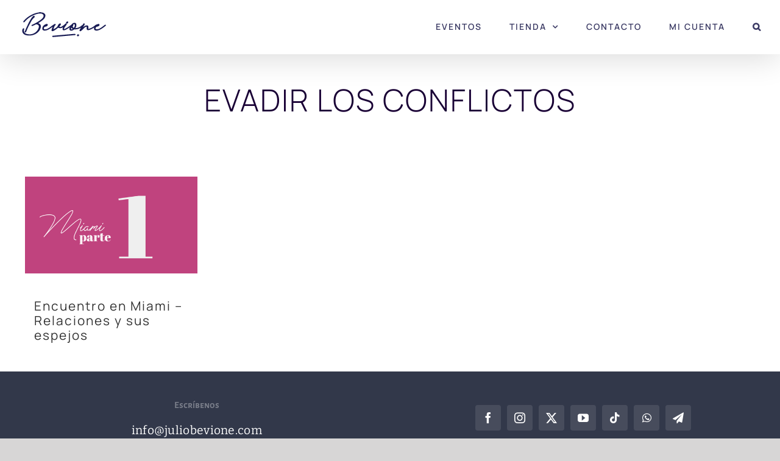

--- FILE ---
content_type: application/javascript
request_url: https://prism.app-us1.com/?a=89969084&u=https%3A%2F%2Fjuliobevione.com%2Ftag%2Fevadir-los-conflictos%2F
body_size: 117
content:
window.visitorGlobalObject=window.visitorGlobalObject||window.prismGlobalObject;window.visitorGlobalObject.setVisitorId('71a28d79-bd09-4ad4-86f4-d2dce7fa8ab7', '89969084');window.visitorGlobalObject.setWhitelistedServices('', '89969084');